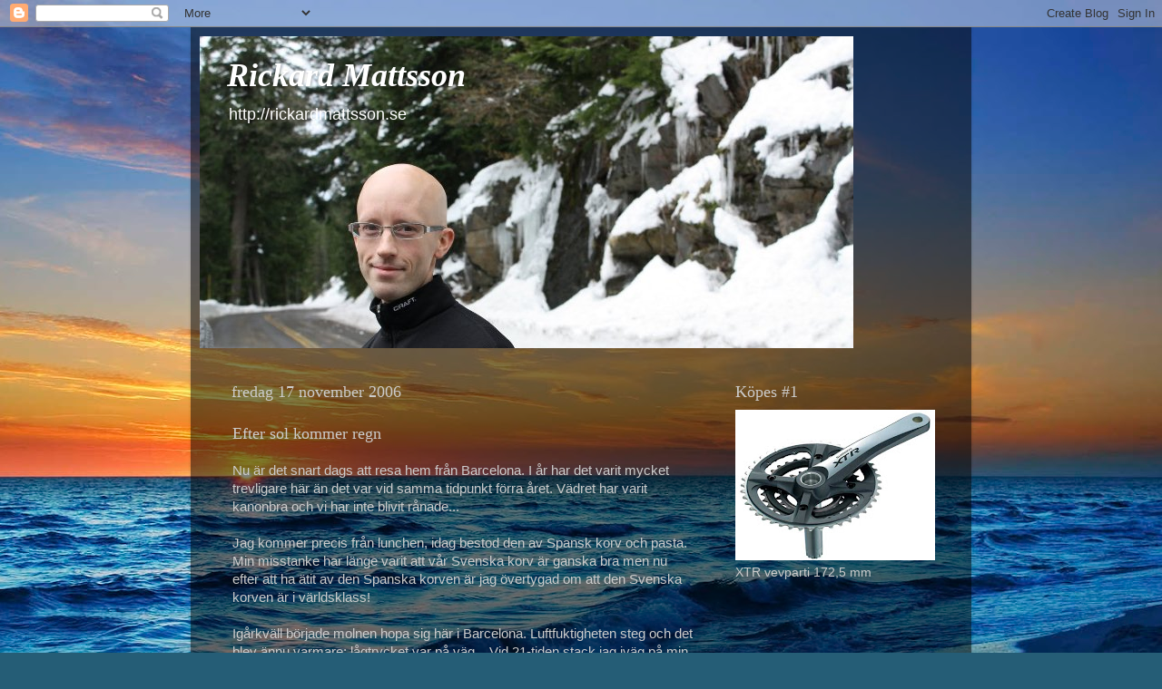

--- FILE ---
content_type: text/html; charset=utf-8
request_url: https://www.google.com/recaptcha/api2/aframe
body_size: 268
content:
<!DOCTYPE HTML><html><head><meta http-equiv="content-type" content="text/html; charset=UTF-8"></head><body><script nonce="NK24TjlFaP6VwfQLnUPTew">/** Anti-fraud and anti-abuse applications only. See google.com/recaptcha */ try{var clients={'sodar':'https://pagead2.googlesyndication.com/pagead/sodar?'};window.addEventListener("message",function(a){try{if(a.source===window.parent){var b=JSON.parse(a.data);var c=clients[b['id']];if(c){var d=document.createElement('img');d.src=c+b['params']+'&rc='+(localStorage.getItem("rc::a")?sessionStorage.getItem("rc::b"):"");window.document.body.appendChild(d);sessionStorage.setItem("rc::e",parseInt(sessionStorage.getItem("rc::e")||0)+1);localStorage.setItem("rc::h",'1764460548851');}}}catch(b){}});window.parent.postMessage("_grecaptcha_ready", "*");}catch(b){}</script></body></html>